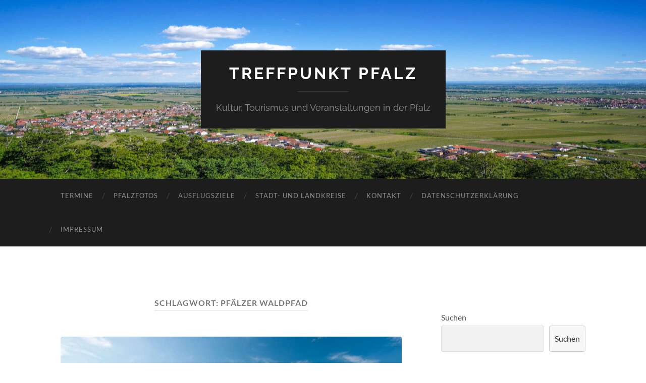

--- FILE ---
content_type: text/html; charset=UTF-8
request_url: https://www.treffpunkt-pfalz.de/tag/pfaelzer-waldpfad/
body_size: 55121
content:
<!DOCTYPE html>

<html lang="de-DE">

	<head>

		<meta http-equiv="content-type" content="text/html" charset="UTF-8" />
		<meta name="viewport" content="width=device-width, initial-scale=1.0" >

		<link rel="profile" href="http://gmpg.org/xfn/11">

		<title>Pfälzer Waldpfad &#8211; Treffpunkt Pfalz</title>
<meta name='robots' content='max-image-preview:large' />
<link rel='dns-prefetch' href='//www.googletagmanager.com' />
<link rel='dns-prefetch' href='//s.w.org' />
<link rel='dns-prefetch' href='//pagead2.googlesyndication.com' />
<link rel="alternate" type="application/rss+xml" title="Treffpunkt Pfalz &raquo; Feed" href="https://www.treffpunkt-pfalz.de/feed/" />
<link rel="alternate" type="application/rss+xml" title="Treffpunkt Pfalz &raquo; Kommentar-Feed" href="https://www.treffpunkt-pfalz.de/comments/feed/" />
<link rel="alternate" type="application/rss+xml" title="Treffpunkt Pfalz &raquo; Pfälzer Waldpfad Schlagwort-Feed" href="https://www.treffpunkt-pfalz.de/tag/pfaelzer-waldpfad/feed/" />
<script type="text/javascript">
window._wpemojiSettings = {"baseUrl":"https:\/\/s.w.org\/images\/core\/emoji\/14.0.0\/72x72\/","ext":".png","svgUrl":"https:\/\/s.w.org\/images\/core\/emoji\/14.0.0\/svg\/","svgExt":".svg","source":{"concatemoji":"https:\/\/www.treffpunkt-pfalz.de\/wp-includes\/js\/wp-emoji-release.min.js?ver=6.0"}};
/*! This file is auto-generated */
!function(e,a,t){var n,r,o,i=a.createElement("canvas"),p=i.getContext&&i.getContext("2d");function s(e,t){var a=String.fromCharCode,e=(p.clearRect(0,0,i.width,i.height),p.fillText(a.apply(this,e),0,0),i.toDataURL());return p.clearRect(0,0,i.width,i.height),p.fillText(a.apply(this,t),0,0),e===i.toDataURL()}function c(e){var t=a.createElement("script");t.src=e,t.defer=t.type="text/javascript",a.getElementsByTagName("head")[0].appendChild(t)}for(o=Array("flag","emoji"),t.supports={everything:!0,everythingExceptFlag:!0},r=0;r<o.length;r++)t.supports[o[r]]=function(e){if(!p||!p.fillText)return!1;switch(p.textBaseline="top",p.font="600 32px Arial",e){case"flag":return s([127987,65039,8205,9895,65039],[127987,65039,8203,9895,65039])?!1:!s([55356,56826,55356,56819],[55356,56826,8203,55356,56819])&&!s([55356,57332,56128,56423,56128,56418,56128,56421,56128,56430,56128,56423,56128,56447],[55356,57332,8203,56128,56423,8203,56128,56418,8203,56128,56421,8203,56128,56430,8203,56128,56423,8203,56128,56447]);case"emoji":return!s([129777,127995,8205,129778,127999],[129777,127995,8203,129778,127999])}return!1}(o[r]),t.supports.everything=t.supports.everything&&t.supports[o[r]],"flag"!==o[r]&&(t.supports.everythingExceptFlag=t.supports.everythingExceptFlag&&t.supports[o[r]]);t.supports.everythingExceptFlag=t.supports.everythingExceptFlag&&!t.supports.flag,t.DOMReady=!1,t.readyCallback=function(){t.DOMReady=!0},t.supports.everything||(n=function(){t.readyCallback()},a.addEventListener?(a.addEventListener("DOMContentLoaded",n,!1),e.addEventListener("load",n,!1)):(e.attachEvent("onload",n),a.attachEvent("onreadystatechange",function(){"complete"===a.readyState&&t.readyCallback()})),(e=t.source||{}).concatemoji?c(e.concatemoji):e.wpemoji&&e.twemoji&&(c(e.twemoji),c(e.wpemoji)))}(window,document,window._wpemojiSettings);
</script>
<style type="text/css">
img.wp-smiley,
img.emoji {
	display: inline !important;
	border: none !important;
	box-shadow: none !important;
	height: 1em !important;
	width: 1em !important;
	margin: 0 0.07em !important;
	vertical-align: -0.1em !important;
	background: none !important;
	padding: 0 !important;
}
</style>
	<link rel='stylesheet' id='wp-block-library-css'  href='https://www.treffpunkt-pfalz.de/wp-includes/css/dist/block-library/style.min.css?ver=6.0' type='text/css' media='all' />
<style id='global-styles-inline-css' type='text/css'>
body{--wp--preset--color--black: #000000;--wp--preset--color--cyan-bluish-gray: #abb8c3;--wp--preset--color--white: #fff;--wp--preset--color--pale-pink: #f78da7;--wp--preset--color--vivid-red: #cf2e2e;--wp--preset--color--luminous-vivid-orange: #ff6900;--wp--preset--color--luminous-vivid-amber: #fcb900;--wp--preset--color--light-green-cyan: #7bdcb5;--wp--preset--color--vivid-green-cyan: #00d084;--wp--preset--color--pale-cyan-blue: #8ed1fc;--wp--preset--color--vivid-cyan-blue: #0693e3;--wp--preset--color--vivid-purple: #9b51e0;--wp--preset--color--accent: #00847b;--wp--preset--color--dark-gray: #444;--wp--preset--color--medium-gray: #666;--wp--preset--color--light-gray: #888;--wp--preset--gradient--vivid-cyan-blue-to-vivid-purple: linear-gradient(135deg,rgba(6,147,227,1) 0%,rgb(155,81,224) 100%);--wp--preset--gradient--light-green-cyan-to-vivid-green-cyan: linear-gradient(135deg,rgb(122,220,180) 0%,rgb(0,208,130) 100%);--wp--preset--gradient--luminous-vivid-amber-to-luminous-vivid-orange: linear-gradient(135deg,rgba(252,185,0,1) 0%,rgba(255,105,0,1) 100%);--wp--preset--gradient--luminous-vivid-orange-to-vivid-red: linear-gradient(135deg,rgba(255,105,0,1) 0%,rgb(207,46,46) 100%);--wp--preset--gradient--very-light-gray-to-cyan-bluish-gray: linear-gradient(135deg,rgb(238,238,238) 0%,rgb(169,184,195) 100%);--wp--preset--gradient--cool-to-warm-spectrum: linear-gradient(135deg,rgb(74,234,220) 0%,rgb(151,120,209) 20%,rgb(207,42,186) 40%,rgb(238,44,130) 60%,rgb(251,105,98) 80%,rgb(254,248,76) 100%);--wp--preset--gradient--blush-light-purple: linear-gradient(135deg,rgb(255,206,236) 0%,rgb(152,150,240) 100%);--wp--preset--gradient--blush-bordeaux: linear-gradient(135deg,rgb(254,205,165) 0%,rgb(254,45,45) 50%,rgb(107,0,62) 100%);--wp--preset--gradient--luminous-dusk: linear-gradient(135deg,rgb(255,203,112) 0%,rgb(199,81,192) 50%,rgb(65,88,208) 100%);--wp--preset--gradient--pale-ocean: linear-gradient(135deg,rgb(255,245,203) 0%,rgb(182,227,212) 50%,rgb(51,167,181) 100%);--wp--preset--gradient--electric-grass: linear-gradient(135deg,rgb(202,248,128) 0%,rgb(113,206,126) 100%);--wp--preset--gradient--midnight: linear-gradient(135deg,rgb(2,3,129) 0%,rgb(40,116,252) 100%);--wp--preset--duotone--dark-grayscale: url('#wp-duotone-dark-grayscale');--wp--preset--duotone--grayscale: url('#wp-duotone-grayscale');--wp--preset--duotone--purple-yellow: url('#wp-duotone-purple-yellow');--wp--preset--duotone--blue-red: url('#wp-duotone-blue-red');--wp--preset--duotone--midnight: url('#wp-duotone-midnight');--wp--preset--duotone--magenta-yellow: url('#wp-duotone-magenta-yellow');--wp--preset--duotone--purple-green: url('#wp-duotone-purple-green');--wp--preset--duotone--blue-orange: url('#wp-duotone-blue-orange');--wp--preset--font-size--small: 16px;--wp--preset--font-size--medium: 20px;--wp--preset--font-size--large: 24px;--wp--preset--font-size--x-large: 42px;--wp--preset--font-size--regular: 19px;--wp--preset--font-size--larger: 32px;}.has-black-color{color: var(--wp--preset--color--black) !important;}.has-cyan-bluish-gray-color{color: var(--wp--preset--color--cyan-bluish-gray) !important;}.has-white-color{color: var(--wp--preset--color--white) !important;}.has-pale-pink-color{color: var(--wp--preset--color--pale-pink) !important;}.has-vivid-red-color{color: var(--wp--preset--color--vivid-red) !important;}.has-luminous-vivid-orange-color{color: var(--wp--preset--color--luminous-vivid-orange) !important;}.has-luminous-vivid-amber-color{color: var(--wp--preset--color--luminous-vivid-amber) !important;}.has-light-green-cyan-color{color: var(--wp--preset--color--light-green-cyan) !important;}.has-vivid-green-cyan-color{color: var(--wp--preset--color--vivid-green-cyan) !important;}.has-pale-cyan-blue-color{color: var(--wp--preset--color--pale-cyan-blue) !important;}.has-vivid-cyan-blue-color{color: var(--wp--preset--color--vivid-cyan-blue) !important;}.has-vivid-purple-color{color: var(--wp--preset--color--vivid-purple) !important;}.has-black-background-color{background-color: var(--wp--preset--color--black) !important;}.has-cyan-bluish-gray-background-color{background-color: var(--wp--preset--color--cyan-bluish-gray) !important;}.has-white-background-color{background-color: var(--wp--preset--color--white) !important;}.has-pale-pink-background-color{background-color: var(--wp--preset--color--pale-pink) !important;}.has-vivid-red-background-color{background-color: var(--wp--preset--color--vivid-red) !important;}.has-luminous-vivid-orange-background-color{background-color: var(--wp--preset--color--luminous-vivid-orange) !important;}.has-luminous-vivid-amber-background-color{background-color: var(--wp--preset--color--luminous-vivid-amber) !important;}.has-light-green-cyan-background-color{background-color: var(--wp--preset--color--light-green-cyan) !important;}.has-vivid-green-cyan-background-color{background-color: var(--wp--preset--color--vivid-green-cyan) !important;}.has-pale-cyan-blue-background-color{background-color: var(--wp--preset--color--pale-cyan-blue) !important;}.has-vivid-cyan-blue-background-color{background-color: var(--wp--preset--color--vivid-cyan-blue) !important;}.has-vivid-purple-background-color{background-color: var(--wp--preset--color--vivid-purple) !important;}.has-black-border-color{border-color: var(--wp--preset--color--black) !important;}.has-cyan-bluish-gray-border-color{border-color: var(--wp--preset--color--cyan-bluish-gray) !important;}.has-white-border-color{border-color: var(--wp--preset--color--white) !important;}.has-pale-pink-border-color{border-color: var(--wp--preset--color--pale-pink) !important;}.has-vivid-red-border-color{border-color: var(--wp--preset--color--vivid-red) !important;}.has-luminous-vivid-orange-border-color{border-color: var(--wp--preset--color--luminous-vivid-orange) !important;}.has-luminous-vivid-amber-border-color{border-color: var(--wp--preset--color--luminous-vivid-amber) !important;}.has-light-green-cyan-border-color{border-color: var(--wp--preset--color--light-green-cyan) !important;}.has-vivid-green-cyan-border-color{border-color: var(--wp--preset--color--vivid-green-cyan) !important;}.has-pale-cyan-blue-border-color{border-color: var(--wp--preset--color--pale-cyan-blue) !important;}.has-vivid-cyan-blue-border-color{border-color: var(--wp--preset--color--vivid-cyan-blue) !important;}.has-vivid-purple-border-color{border-color: var(--wp--preset--color--vivid-purple) !important;}.has-vivid-cyan-blue-to-vivid-purple-gradient-background{background: var(--wp--preset--gradient--vivid-cyan-blue-to-vivid-purple) !important;}.has-light-green-cyan-to-vivid-green-cyan-gradient-background{background: var(--wp--preset--gradient--light-green-cyan-to-vivid-green-cyan) !important;}.has-luminous-vivid-amber-to-luminous-vivid-orange-gradient-background{background: var(--wp--preset--gradient--luminous-vivid-amber-to-luminous-vivid-orange) !important;}.has-luminous-vivid-orange-to-vivid-red-gradient-background{background: var(--wp--preset--gradient--luminous-vivid-orange-to-vivid-red) !important;}.has-very-light-gray-to-cyan-bluish-gray-gradient-background{background: var(--wp--preset--gradient--very-light-gray-to-cyan-bluish-gray) !important;}.has-cool-to-warm-spectrum-gradient-background{background: var(--wp--preset--gradient--cool-to-warm-spectrum) !important;}.has-blush-light-purple-gradient-background{background: var(--wp--preset--gradient--blush-light-purple) !important;}.has-blush-bordeaux-gradient-background{background: var(--wp--preset--gradient--blush-bordeaux) !important;}.has-luminous-dusk-gradient-background{background: var(--wp--preset--gradient--luminous-dusk) !important;}.has-pale-ocean-gradient-background{background: var(--wp--preset--gradient--pale-ocean) !important;}.has-electric-grass-gradient-background{background: var(--wp--preset--gradient--electric-grass) !important;}.has-midnight-gradient-background{background: var(--wp--preset--gradient--midnight) !important;}.has-small-font-size{font-size: var(--wp--preset--font-size--small) !important;}.has-medium-font-size{font-size: var(--wp--preset--font-size--medium) !important;}.has-large-font-size{font-size: var(--wp--preset--font-size--large) !important;}.has-x-large-font-size{font-size: var(--wp--preset--font-size--x-large) !important;}
</style>
<link rel='stylesheet' id='hemingway_googleFonts-css'  href='https://www.treffpunkt-pfalz.de/wp-content/themes/hemingway/assets/css/fonts.css' type='text/css' media='all' />
<link rel='stylesheet' id='hemingway_style-css'  href='https://www.treffpunkt-pfalz.de/wp-content/themes/hemingway/style.css?ver=2.3.2' type='text/css' media='all' />
<script type='text/javascript' src='https://www.treffpunkt-pfalz.de/wp-content/plugins/strato-assistant/js/cookies.js?ver=1656341590' id='strato-assistant-wp-cookies-js'></script>
<script type='text/javascript' src='https://www.treffpunkt-pfalz.de/wp-includes/js/jquery/jquery.min.js?ver=3.6.0' id='jquery-core-js'></script>
<script type='text/javascript' src='https://www.treffpunkt-pfalz.de/wp-includes/js/jquery/jquery-migrate.min.js?ver=3.3.2' id='jquery-migrate-js'></script>

<!-- Google Tag (gtac.js) durch Site-Kit hinzugefügt -->
<!-- Von Site Kit hinzugefügtes Google-Analytics-Snippet -->
<script type='text/javascript' src='https://www.googletagmanager.com/gtag/js?id=GT-T5P8FL3' id='google_gtagjs-js' async></script>
<script type='text/javascript' id='google_gtagjs-js-after'>
window.dataLayer = window.dataLayer || [];function gtag(){dataLayer.push(arguments);}
gtag("set","linker",{"domains":["www.treffpunkt-pfalz.de"]});
gtag("js", new Date());
gtag("set", "developer_id.dZTNiMT", true);
gtag("config", "GT-T5P8FL3");
</script>
<link rel="https://api.w.org/" href="https://www.treffpunkt-pfalz.de/wp-json/" /><link rel="alternate" type="application/json" href="https://www.treffpunkt-pfalz.de/wp-json/wp/v2/tags/3041" /><link rel="EditURI" type="application/rsd+xml" title="RSD" href="https://www.treffpunkt-pfalz.de/xmlrpc.php?rsd" />
<link rel="wlwmanifest" type="application/wlwmanifest+xml" href="https://www.treffpunkt-pfalz.de/wp-includes/wlwmanifest.xml" /> 
<meta name="generator" content="WordPress 6.0" />
<meta name="generator" content="Site Kit by Google 1.167.0" /><style type="text/css"><!-- Customizer CSS -->::selection { background-color: #00847b; }.featured-media .sticky-post { background-color: #00847b; }fieldset legend { background-color: #00847b; }:root .has-accent-background-color { background-color: #00847b; }button:hover { background-color: #00847b; }.button:hover { background-color: #00847b; }.faux-button:hover { background-color: #00847b; }a.more-link:hover { background-color: #00847b; }.wp-block-button__link:hover { background-color: #00847b; }.is-style-outline .wp-block-button__link.has-accent-color:hover { background-color: #00847b; }.wp-block-file__button:hover { background-color: #00847b; }input[type="button"]:hover { background-color: #00847b; }input[type="reset"]:hover { background-color: #00847b; }input[type="submit"]:hover { background-color: #00847b; }.post-tags a:hover { background-color: #00847b; }.content #respond input[type="submit"]:hover { background-color: #00847b; }.search-form .search-submit { background-color: #00847b; }.sidebar .tagcloud a:hover { background-color: #00847b; }.footer .tagcloud a:hover { background-color: #00847b; }.is-style-outline .wp-block-button__link.has-accent-color:hover { border-color: #00847b; }.post-tags a:hover:after { border-right-color: #00847b; }a { color: #00847b; }.blog-title a:hover { color: #00847b; }.blog-menu a:hover { color: #00847b; }.post-title a:hover { color: #00847b; }.post-meta a:hover { color: #00847b; }.blog .format-quote blockquote cite a:hover { color: #00847b; }:root .has-accent-color { color: #00847b; }.post-categories a { color: #00847b; }.post-categories a:hover { color: #00847b; }.post-nav a:hover { color: #00847b; }.archive-nav a:hover { color: #00847b; }.comment-meta-content cite a:hover { color: #00847b; }.comment-meta-content p a:hover { color: #00847b; }.comment-actions a:hover { color: #00847b; }#cancel-comment-reply-link { color: #00847b; }#cancel-comment-reply-link:hover { color: #00847b; }.widget-title a { color: #00847b; }.widget-title a:hover { color: #00847b; }.widget_text a { color: #00847b; }.widget_text a:hover { color: #00847b; }.widget_rss a { color: #00847b; }.widget_rss a:hover { color: #00847b; }.widget_archive a { color: #00847b; }.widget_archive a:hover { color: #00847b; }.widget_meta a { color: #00847b; }.widget_meta a:hover { color: #00847b; }.widget_recent_comments a { color: #00847b; }.widget_recent_comments a:hover { color: #00847b; }.widget_pages a { color: #00847b; }.widget_pages a:hover { color: #00847b; }.widget_links a { color: #00847b; }.widget_links a:hover { color: #00847b; }.widget_recent_entries a { color: #00847b; }.widget_recent_entries a:hover { color: #00847b; }.widget_categories a { color: #00847b; }.widget_categories a:hover { color: #00847b; }#wp-calendar a { color: #00847b; }#wp-calendar a:hover { color: #00847b; }#wp-calendar tfoot a:hover { color: #00847b; }.wp-calendar-nav a:hover { color: #00847b; }.widgetmore a { color: #00847b; }.widgetmore a:hover { color: #00847b; }</style><!-- /Customizer CSS -->
<!-- Durch Site Kit hinzugefügte Google AdSense Metatags -->
<meta name="google-adsense-platform-account" content="ca-host-pub-2644536267352236">
<meta name="google-adsense-platform-domain" content="sitekit.withgoogle.com">
<!-- Beende durch Site Kit hinzugefügte Google AdSense Metatags -->
<meta name="generator" content="Elementor 3.23.4; features: e_optimized_css_loading, additional_custom_breakpoints, e_lazyload; settings: css_print_method-external, google_font-enabled, font_display-auto">
			<style>
				.e-con.e-parent:nth-of-type(n+4):not(.e-lazyloaded):not(.e-no-lazyload),
				.e-con.e-parent:nth-of-type(n+4):not(.e-lazyloaded):not(.e-no-lazyload) * {
					background-image: none !important;
				}
				@media screen and (max-height: 1024px) {
					.e-con.e-parent:nth-of-type(n+3):not(.e-lazyloaded):not(.e-no-lazyload),
					.e-con.e-parent:nth-of-type(n+3):not(.e-lazyloaded):not(.e-no-lazyload) * {
						background-image: none !important;
					}
				}
				@media screen and (max-height: 640px) {
					.e-con.e-parent:nth-of-type(n+2):not(.e-lazyloaded):not(.e-no-lazyload),
					.e-con.e-parent:nth-of-type(n+2):not(.e-lazyloaded):not(.e-no-lazyload) * {
						background-image: none !important;
					}
				}
			</style>
			<style type="text/css" id="custom-background-css">
body.custom-background { background-color: #ffffff; }
</style>
	
<!-- Von Site Kit hinzugefügtes Google-AdSense-Snippet -->
<script async="async" src="https://pagead2.googlesyndication.com/pagead/js/adsbygoogle.js?client=ca-pub-8659281852520051&amp;host=ca-host-pub-2644536267352236" crossorigin="anonymous" type="text/javascript"></script>

<!-- Ende des von Site Kit hinzugefügten Google-AdSense-Snippets -->

	</head>
	
	<body class="archive tag tag-pfaelzer-waldpfad tag-3041 custom-background show-sidebar-on-mobile elementor-default elementor-kit-4">

		<svg xmlns="http://www.w3.org/2000/svg" viewBox="0 0 0 0" width="0" height="0" focusable="false" role="none" style="visibility: hidden; position: absolute; left: -9999px; overflow: hidden;" ><defs><filter id="wp-duotone-dark-grayscale"><feColorMatrix color-interpolation-filters="sRGB" type="matrix" values=" .299 .587 .114 0 0 .299 .587 .114 0 0 .299 .587 .114 0 0 .299 .587 .114 0 0 " /><feComponentTransfer color-interpolation-filters="sRGB" ><feFuncR type="table" tableValues="0 0.49803921568627" /><feFuncG type="table" tableValues="0 0.49803921568627" /><feFuncB type="table" tableValues="0 0.49803921568627" /><feFuncA type="table" tableValues="1 1" /></feComponentTransfer><feComposite in2="SourceGraphic" operator="in" /></filter></defs></svg><svg xmlns="http://www.w3.org/2000/svg" viewBox="0 0 0 0" width="0" height="0" focusable="false" role="none" style="visibility: hidden; position: absolute; left: -9999px; overflow: hidden;" ><defs><filter id="wp-duotone-grayscale"><feColorMatrix color-interpolation-filters="sRGB" type="matrix" values=" .299 .587 .114 0 0 .299 .587 .114 0 0 .299 .587 .114 0 0 .299 .587 .114 0 0 " /><feComponentTransfer color-interpolation-filters="sRGB" ><feFuncR type="table" tableValues="0 1" /><feFuncG type="table" tableValues="0 1" /><feFuncB type="table" tableValues="0 1" /><feFuncA type="table" tableValues="1 1" /></feComponentTransfer><feComposite in2="SourceGraphic" operator="in" /></filter></defs></svg><svg xmlns="http://www.w3.org/2000/svg" viewBox="0 0 0 0" width="0" height="0" focusable="false" role="none" style="visibility: hidden; position: absolute; left: -9999px; overflow: hidden;" ><defs><filter id="wp-duotone-purple-yellow"><feColorMatrix color-interpolation-filters="sRGB" type="matrix" values=" .299 .587 .114 0 0 .299 .587 .114 0 0 .299 .587 .114 0 0 .299 .587 .114 0 0 " /><feComponentTransfer color-interpolation-filters="sRGB" ><feFuncR type="table" tableValues="0.54901960784314 0.98823529411765" /><feFuncG type="table" tableValues="0 1" /><feFuncB type="table" tableValues="0.71764705882353 0.25490196078431" /><feFuncA type="table" tableValues="1 1" /></feComponentTransfer><feComposite in2="SourceGraphic" operator="in" /></filter></defs></svg><svg xmlns="http://www.w3.org/2000/svg" viewBox="0 0 0 0" width="0" height="0" focusable="false" role="none" style="visibility: hidden; position: absolute; left: -9999px; overflow: hidden;" ><defs><filter id="wp-duotone-blue-red"><feColorMatrix color-interpolation-filters="sRGB" type="matrix" values=" .299 .587 .114 0 0 .299 .587 .114 0 0 .299 .587 .114 0 0 .299 .587 .114 0 0 " /><feComponentTransfer color-interpolation-filters="sRGB" ><feFuncR type="table" tableValues="0 1" /><feFuncG type="table" tableValues="0 0.27843137254902" /><feFuncB type="table" tableValues="0.5921568627451 0.27843137254902" /><feFuncA type="table" tableValues="1 1" /></feComponentTransfer><feComposite in2="SourceGraphic" operator="in" /></filter></defs></svg><svg xmlns="http://www.w3.org/2000/svg" viewBox="0 0 0 0" width="0" height="0" focusable="false" role="none" style="visibility: hidden; position: absolute; left: -9999px; overflow: hidden;" ><defs><filter id="wp-duotone-midnight"><feColorMatrix color-interpolation-filters="sRGB" type="matrix" values=" .299 .587 .114 0 0 .299 .587 .114 0 0 .299 .587 .114 0 0 .299 .587 .114 0 0 " /><feComponentTransfer color-interpolation-filters="sRGB" ><feFuncR type="table" tableValues="0 0" /><feFuncG type="table" tableValues="0 0.64705882352941" /><feFuncB type="table" tableValues="0 1" /><feFuncA type="table" tableValues="1 1" /></feComponentTransfer><feComposite in2="SourceGraphic" operator="in" /></filter></defs></svg><svg xmlns="http://www.w3.org/2000/svg" viewBox="0 0 0 0" width="0" height="0" focusable="false" role="none" style="visibility: hidden; position: absolute; left: -9999px; overflow: hidden;" ><defs><filter id="wp-duotone-magenta-yellow"><feColorMatrix color-interpolation-filters="sRGB" type="matrix" values=" .299 .587 .114 0 0 .299 .587 .114 0 0 .299 .587 .114 0 0 .299 .587 .114 0 0 " /><feComponentTransfer color-interpolation-filters="sRGB" ><feFuncR type="table" tableValues="0.78039215686275 1" /><feFuncG type="table" tableValues="0 0.94901960784314" /><feFuncB type="table" tableValues="0.35294117647059 0.47058823529412" /><feFuncA type="table" tableValues="1 1" /></feComponentTransfer><feComposite in2="SourceGraphic" operator="in" /></filter></defs></svg><svg xmlns="http://www.w3.org/2000/svg" viewBox="0 0 0 0" width="0" height="0" focusable="false" role="none" style="visibility: hidden; position: absolute; left: -9999px; overflow: hidden;" ><defs><filter id="wp-duotone-purple-green"><feColorMatrix color-interpolation-filters="sRGB" type="matrix" values=" .299 .587 .114 0 0 .299 .587 .114 0 0 .299 .587 .114 0 0 .299 .587 .114 0 0 " /><feComponentTransfer color-interpolation-filters="sRGB" ><feFuncR type="table" tableValues="0.65098039215686 0.40392156862745" /><feFuncG type="table" tableValues="0 1" /><feFuncB type="table" tableValues="0.44705882352941 0.4" /><feFuncA type="table" tableValues="1 1" /></feComponentTransfer><feComposite in2="SourceGraphic" operator="in" /></filter></defs></svg><svg xmlns="http://www.w3.org/2000/svg" viewBox="0 0 0 0" width="0" height="0" focusable="false" role="none" style="visibility: hidden; position: absolute; left: -9999px; overflow: hidden;" ><defs><filter id="wp-duotone-blue-orange"><feColorMatrix color-interpolation-filters="sRGB" type="matrix" values=" .299 .587 .114 0 0 .299 .587 .114 0 0 .299 .587 .114 0 0 .299 .587 .114 0 0 " /><feComponentTransfer color-interpolation-filters="sRGB" ><feFuncR type="table" tableValues="0.098039215686275 1" /><feFuncG type="table" tableValues="0 0.66274509803922" /><feFuncB type="table" tableValues="0.84705882352941 0.41960784313725" /><feFuncA type="table" tableValues="1 1" /></feComponentTransfer><feComposite in2="SourceGraphic" operator="in" /></filter></defs></svg>
		<a class="skip-link button" href="#site-content">Zum Inhalt springen</a>
	
		<div class="big-wrapper">
	
			<div class="header-cover section bg-dark-light no-padding">

						
				<div class="header section" style="background-image: url( https://www.treffpunkt-pfalz.de/wp-content/uploads/2022/06/cropped-192301674_10219951346918014_3717587416821835540_n.jpg );">
							
					<div class="header-inner section-inner">
					
											
							<div class="blog-info">
							
																	<div class="blog-title">
										<a href="https://www.treffpunkt-pfalz.de" rel="home">Treffpunkt Pfalz</a>
									</div>
																
																	<p class="blog-description">Kultur, Tourismus und Veranstaltungen in der Pfalz</p>
															
							</div><!-- .blog-info -->
							
															
					</div><!-- .header-inner -->
								
				</div><!-- .header -->
			
			</div><!-- .bg-dark -->
			
			<div class="navigation section no-padding bg-dark">
			
				<div class="navigation-inner section-inner group">
				
					<div class="toggle-container section-inner hidden">
			
						<button type="button" class="nav-toggle toggle">
							<div class="bar"></div>
							<div class="bar"></div>
							<div class="bar"></div>
							<span class="screen-reader-text">Mobile-Menü ein-/ausblenden</span>
						</button>
						
						<button type="button" class="search-toggle toggle">
							<div class="metal"></div>
							<div class="glass"></div>
							<div class="handle"></div>
							<span class="screen-reader-text">Suchfeld ein-/ausblenden</span>
						</button>
											
					</div><!-- .toggle-container -->
					
					<div class="blog-search hidden">
						<form role="search" method="get" class="search-form" action="https://www.treffpunkt-pfalz.de/">
				<label>
					<span class="screen-reader-text">Suche nach:</span>
					<input type="search" class="search-field" placeholder="Suche &hellip;" value="" name="s" />
				</label>
				<input type="submit" class="search-submit" value="Suche" />
			</form>					</div><!-- .blog-search -->
				
					<ul class="blog-menu">
						<li class="page_item page-item-64687"><a href="https://www.treffpunkt-pfalz.de/termine/">Termine</a></li>
<li class="page_item page-item-610"><a href="https://www.treffpunkt-pfalz.de/pfalzfotos/">Pfalzfotos</a></li>
<li class="page_item page-item-1056"><a href="https://www.treffpunkt-pfalz.de/ausflugsziele/">Ausflugsziele</a></li>
<li class="page_item page-item-1632"><a href="https://www.treffpunkt-pfalz.de/stadt-und-landkreise/">Stadt- und Landkreise</a></li>
<li class="page_item page-item-2729"><a href="https://www.treffpunkt-pfalz.de/kontakt/">Kontakt</a></li>
<li class="page_item page-item-12228"><a href="https://www.treffpunkt-pfalz.de/datenschutzerklaerung/">Datenschutzerklärung</a></li>
<li class="page_item page-item-2"><a href="https://www.treffpunkt-pfalz.de/impressum/">Impressum</a></li>
					 </ul><!-- .blog-menu -->
					 
					 <ul class="mobile-menu">
					
						<li class="page_item page-item-64687"><a href="https://www.treffpunkt-pfalz.de/termine/">Termine</a></li>
<li class="page_item page-item-610"><a href="https://www.treffpunkt-pfalz.de/pfalzfotos/">Pfalzfotos</a></li>
<li class="page_item page-item-1056"><a href="https://www.treffpunkt-pfalz.de/ausflugsziele/">Ausflugsziele</a></li>
<li class="page_item page-item-1632"><a href="https://www.treffpunkt-pfalz.de/stadt-und-landkreise/">Stadt- und Landkreise</a></li>
<li class="page_item page-item-2729"><a href="https://www.treffpunkt-pfalz.de/kontakt/">Kontakt</a></li>
<li class="page_item page-item-12228"><a href="https://www.treffpunkt-pfalz.de/datenschutzerklaerung/">Datenschutzerklärung</a></li>
<li class="page_item page-item-2"><a href="https://www.treffpunkt-pfalz.de/impressum/">Impressum</a></li>
						
					 </ul><!-- .mobile-menu -->
				 
				</div><!-- .navigation-inner -->
				
			</div><!-- .navigation -->
<main class="wrapper section-inner group" id="site-content">

	<div class="content left">
		
		<div class="posts">

			
				<header class="archive-header">

											<h1 class="archive-title">Schlagwort: <span>Pfälzer Waldpfad</span></h1>
					
										
				</header><!-- .archive-header -->

				<article id="post-27812" class="post-27812 post type-post status-publish format-standard has-post-thumbnail hentry category-pfalz tag-pfalz-touristik tag-pfaelzer-hoehenweg tag-pfaelzer-praedikatswanderwege tag-pfaelzer-waldpfad tag-pfaelzer-weinsteig tag-wandern post-preview">

	<div class="post-header">

		
								
			<figure class="featured-media">

							
					<a href="https://www.treffpunkt-pfalz.de/pfalz/erfolgreiche-rezertifizierung-der-drei-pfaelzer-praedikatswanderwege/" rel="bookmark">
						<img fetchpriority="high" width="676" height="450" src="https://www.treffpunkt-pfalz.de/wp-content/uploads/2024/01/Blick-ueber-die-Weinlandschaft-auf-Leinsweiler-676x450.jpg" class="attachment-post-image size-post-image wp-post-image" alt="Pfälzer Weinsteig: Blick über die Weinlandschaft auf Leinsweiler (Foto: Dominik Ketz / Rheinland-Pfalz Tourismus GmbH)" srcset="https://www.treffpunkt-pfalz.de/wp-content/uploads/2024/01/Blick-ueber-die-Weinlandschaft-auf-Leinsweiler-676x450.jpg 676w, https://www.treffpunkt-pfalz.de/wp-content/uploads/2024/01/Blick-ueber-die-Weinlandschaft-auf-Leinsweiler-300x200.jpg 300w, https://www.treffpunkt-pfalz.de/wp-content/uploads/2024/01/Blick-ueber-die-Weinlandschaft-auf-Leinsweiler-768x511.jpg 768w, https://www.treffpunkt-pfalz.de/wp-content/uploads/2024/01/Blick-ueber-die-Weinlandschaft-auf-Leinsweiler.jpg 800w" sizes="(max-width: 676px) 100vw, 676px" />					</a>

														
						<div class="media-caption-container">
							<figcaption class="media-caption">Pfälzer Weinsteig: Blick über die Weinlandschaft auf Leinsweiler (Foto: Dominik Ketz / Rheinland-Pfalz Tourismus GmbH)</figcaption>
						</div>
						
					
										
			</figure><!-- .featured-media -->
				
						
				<h2 class="post-title entry-title">
											<a href="https://www.treffpunkt-pfalz.de/pfalz/erfolgreiche-rezertifizierung-der-drei-pfaelzer-praedikatswanderwege/" rel="bookmark">Erfolgreiche Rezertifizierung der drei Pfälzer Prädikatswanderwege</a>
									</h2>

							
			<div class="post-meta">
			
				<span class="post-date"><a href="https://www.treffpunkt-pfalz.de/pfalz/erfolgreiche-rezertifizierung-der-drei-pfaelzer-praedikatswanderwege/">Januar 10, 2024</a></span>
				
				<span class="date-sep"> / </span>
					
				<span class="post-author"><a href="https://www.treffpunkt-pfalz.de/author/pressemitteilung/" title="Beiträge von Pressemitteilung" rel="author">Pressemitteilung</a></span>

								
														
			</div><!-- .post-meta -->

					
	</div><!-- .post-header -->
																					
	<div class="post-content entry-content">
	
		
<p>Neustadt an der Weinstraße &#8211; Auch nach 13 Jahren sind die drei Fernwanderwege „Pfälzer Höhenweg“, Pfälzer Waldpfad“ und „Pfälzer Weinsteig“ fest im Portfolio der Pfälzer Leuchtturmprodukte verankert. Jahr für Jahr locken sie viele tausend Übernachtungsgäste in die Pfalz – das Interesse an den Wanderwegen ist ungebrochen hoch. Im vergangenen Jahr wurden Sie zum fünften Mal in Folge durch den Deutschen Wanderverband erfolgreich zertifiziert.</p>



 <a href="https://www.treffpunkt-pfalz.de/pfalz/erfolgreiche-rezertifizierung-der-drei-pfaelzer-praedikatswanderwege/#more-27812" class="more-link">Weiterlesen</a>							
	</div><!-- .post-content -->
				
	
</article><!-- .post --><article id="post-9162" class="post-9162 post type-post status-publish format-standard has-post-thumbnail hentry category-suedwestpfalz tag-pfaelzer-waldpfad tag-ps tag-suedwestpfalz tag-tourismus tag-wandern post-preview">

	<div class="post-header">

		
								
			<figure class="featured-media">

							
					<a href="https://www.treffpunkt-pfalz.de/suedwestpfalz/pfaelzer-waldpfad-als-deutschlands-schoenster-fernwanderweg-ausgezeichnet/" rel="bookmark">
						<img width="676" height="451" src="https://www.treffpunkt-pfalz.de/wp-content/uploads/2023/02/Pfalz-Touristik-2015-339-Busenberger-Holzschuhpfad-Drachenf-Pfalz.Touritik-e.V.-Dominik-Ketz-676x451.jpg" class="attachment-post-image size-post-image wp-post-image" alt="Drachenfels (Quelle: Pfalz.Touristik e.V./Foto: Dominik Ketz)" loading="lazy" srcset="https://www.treffpunkt-pfalz.de/wp-content/uploads/2023/02/Pfalz-Touristik-2015-339-Busenberger-Holzschuhpfad-Drachenf-Pfalz.Touritik-e.V.-Dominik-Ketz-676x451.jpg 676w, https://www.treffpunkt-pfalz.de/wp-content/uploads/2023/02/Pfalz-Touristik-2015-339-Busenberger-Holzschuhpfad-Drachenf-Pfalz.Touritik-e.V.-Dominik-Ketz-300x200.jpg 300w, https://www.treffpunkt-pfalz.de/wp-content/uploads/2023/02/Pfalz-Touristik-2015-339-Busenberger-Holzschuhpfad-Drachenf-Pfalz.Touritik-e.V.-Dominik-Ketz-768x513.jpg 768w, https://www.treffpunkt-pfalz.de/wp-content/uploads/2023/02/Pfalz-Touristik-2015-339-Busenberger-Holzschuhpfad-Drachenf-Pfalz.Touritik-e.V.-Dominik-Ketz.jpg 800w" sizes="(max-width: 676px) 100vw, 676px" />					</a>

														
						<div class="media-caption-container">
							<figcaption class="media-caption">Drachenfels (Quelle: Pfalz.Touristik e.V./Foto: Dominik Ketz)</figcaption>
						</div>
						
					
										
			</figure><!-- .featured-media -->
				
						
				<h2 class="post-title entry-title">
											<a href="https://www.treffpunkt-pfalz.de/suedwestpfalz/pfaelzer-waldpfad-als-deutschlands-schoenster-fernwanderweg-ausgezeichnet/" rel="bookmark">Pfälzer Waldpfad als Deutschlands schönster Fernwanderweg ausgezeichnet</a>
									</h2>

							
			<div class="post-meta">
			
				<span class="post-date"><a href="https://www.treffpunkt-pfalz.de/suedwestpfalz/pfaelzer-waldpfad-als-deutschlands-schoenster-fernwanderweg-ausgezeichnet/">Februar 1, 2023</a></span>
				
				<span class="date-sep"> / </span>
					
				<span class="post-author"><a href="https://www.treffpunkt-pfalz.de/author/pressemitteilung/" title="Beiträge von Pressemitteilung" rel="author">Pressemitteilung</a></span>

								
														
			</div><!-- .post-meta -->

					
	</div><!-- .post-header -->
																					
	<div class="post-content entry-content">
	
		
<p>Pirmasens &#8211; Bis Anfang Januar 2023 konnten Leserinnen und Leser des&nbsp;<em>trekking-Magazins</em>&nbsp;unter 79 nominierten Reiserouten und -regionen abstimmen. Als Ergebnis der Abstimmung wurde der&nbsp;<em>Pfälzer Waldpfad</em>&nbsp;zu Deutschlands schönstem Fernwanderweg gekürt. </p>



 <a href="https://www.treffpunkt-pfalz.de/suedwestpfalz/pfaelzer-waldpfad-als-deutschlands-schoenster-fernwanderweg-ausgezeichnet/#more-9162" class="more-link">Weiterlesen</a>							
	</div><!-- .post-content -->
				
	
</article><!-- .post --><article id="post-9166" class="post-9166 post type-post status-publish format-standard has-post-thumbnail hentry category-pfalz tag-pfaelzer-huettentour tag-pfaelzer-waldpfad tag-tourismus tag-uffbasse tag-uffbasse-fuer-ruecksicht-und-naturschutz tag-wandern post-preview">

	<div class="post-header">

		
								
			<figure class="featured-media">

							
					<a href="https://www.treffpunkt-pfalz.de/pfalz/deutschlands-schoenste-wanderwege-liegen-in-der-pfalz/" rel="bookmark">
						<img width="676" height="448" src="https://www.treffpunkt-pfalz.de/wp-content/uploads/2023/01/PW-676x448.jpg" class="attachment-post-image size-post-image wp-post-image" alt="Wanderer auf dem Pfälzer Waldpfad (Foto: Dominik Ketz)" loading="lazy" srcset="https://www.treffpunkt-pfalz.de/wp-content/uploads/2023/01/PW-676x448.jpg 676w, https://www.treffpunkt-pfalz.de/wp-content/uploads/2023/01/PW-300x199.jpg 300w, https://www.treffpunkt-pfalz.de/wp-content/uploads/2023/01/PW-768x509.jpg 768w, https://www.treffpunkt-pfalz.de/wp-content/uploads/2023/01/PW.jpg 800w" sizes="(max-width: 676px) 100vw, 676px" />					</a>

														
						<div class="media-caption-container">
							<figcaption class="media-caption">Wanderer auf dem Pfälzer Waldpfad (Foto: Dominik Ketz)</figcaption>
						</div>
						
					
										
			</figure><!-- .featured-media -->
				
						
				<h2 class="post-title entry-title">
											<a href="https://www.treffpunkt-pfalz.de/pfalz/deutschlands-schoenste-wanderwege-liegen-in-der-pfalz/" rel="bookmark">Deutschlands schönste Wanderwege liegen in der Pfalz</a>
									</h2>

							
			<div class="post-meta">
			
				<span class="post-date"><a href="https://www.treffpunkt-pfalz.de/pfalz/deutschlands-schoenste-wanderwege-liegen-in-der-pfalz/">Januar 27, 2023</a></span>
				
				<span class="date-sep"> / </span>
					
				<span class="post-author"><a href="https://www.treffpunkt-pfalz.de/author/pressemitteilung/" title="Beiträge von Pressemitteilung" rel="author">Pressemitteilung</a></span>

								
														
			</div><!-- .post-meta -->

					
	</div><!-- .post-header -->
																					
	<div class="post-content entry-content">
	
		
<p>Neustadt an der Weinstraße &#8211; Als Deutschlands schönster Fernwanderweg darf sich der Pfälzer Waldpfad nennen: Von Kaiserslautern, dem Tor des Pfälzerwaldes, über Johanneskreuz und das Dahner Felsenland mit Ziel am Deutschen Weintor bietet die Tour spektakuläre Felsen, Burgruinen und Bachläufe, eingeschnittene Täler und vor allem Waldidylle pur auf 143 Kilometern. </p>



 <a href="https://www.treffpunkt-pfalz.de/pfalz/deutschlands-schoenste-wanderwege-liegen-in-der-pfalz/#more-9166" class="more-link">Weiterlesen</a>							
	</div><!-- .post-content -->
				
	
</article><!-- .post -->
		</div><!-- .posts -->
		
					
	</div><!-- .content.left -->
		
	
	<div class="sidebar right" role="complementary">
		<div id="block-2" class="widget widget_block widget_search"><div class="widget-content"><form role="search" method="get" action="https://www.treffpunkt-pfalz.de/" class="wp-block-search__button-outside wp-block-search__text-button wp-block-search"><label for="wp-block-search__input-1" class="wp-block-search__label">Suchen</label><div class="wp-block-search__inside-wrapper " ><input type="search" id="wp-block-search__input-1" class="wp-block-search__input " name="s" value="" placeholder=""  required /><button type="submit" class="wp-block-search__button  "  >Suchen</button></div></form></div></div><div id="block-3" class="widget widget_block"><div class="widget-content">
<div class="wp-container-1 wp-block-group"><div class="wp-block-group__inner-container">
<h2>Aktuelle Beiträge</h2>


<ul class="wp-block-latest-posts__list wp-block-latest-posts"><li><a class="wp-block-latest-posts__post-title" href="https://www.treffpunkt-pfalz.de/westpfalz/kerzenscheinkonzert-mit-dem-solina-cello-ensemble-musik-und-geschichten-im-licht-der-stille-im-dezember-2025-in-kaiserslautern/">Kerzenscheinkonzert mit dem Solina Cello-Ensemble – Musik und Geschichten im Licht der Stille im Dezember 2025 in Kaiserslautern</a></li>
<li><a class="wp-block-latest-posts__post-title" href="https://www.treffpunkt-pfalz.de/westpfalz/lautrer-advent-2025-weihnachtszauber-mitten-in-der-stadt/">Lautrer Advent 2025 – Weihnachtszauber mitten in der Stadt</a></li>
<li><a class="wp-block-latest-posts__post-title" href="https://www.treffpunkt-pfalz.de/vorderpfalz/besatzung-der-korvette-ludwigshafen-am-rhein-mit-gefechtsmedaille-geehrt/">Besatzung der Korvette Ludwigshafen am Rhein mit Gefechtsmedaille geehrt</a></li>
<li><a class="wp-block-latest-posts__post-title" href="https://www.treffpunkt-pfalz.de/vorderpfalz/polizei-und-unternehmen-gehen-gemeinsam-gegen-cyberkriminalitaet-vor%ef%bf%bc/">Polizei und Unternehmen gehen gemeinsam gegen Cyberkriminalität vor￼</a></li>
<li><a class="wp-block-latest-posts__post-title" href="https://www.treffpunkt-pfalz.de/suedpfalz/nikolausbesuch-im-dezember-2025-auf-dem-thomas-nast-nikolausmarkt-in-landau/">Nikolausbesuch im Dezember 2025 auf dem Thomas-Nast-Nikolausmarkt in Landau</a></li>
</ul></div></div>
</div></div><div id="block-4" class="widget widget_block"><div class="widget-content">
<div class="wp-container-2 wp-block-group"><div class="wp-block-group__inner-container">
<figure class="wp-block-image size-full"><a href="https://www.treffpunkt-pfalz.de/termine/"><img width="800" height="533" src="https://www.treffpunkt-pfalz.de/wp-content/uploads/2022/07/B968F5DF-D4ED-412C-945B-E72ABB2523B8.jpeg" alt="Symbolbild Termine (Foto: Pixabay/Andreas Lischka)" class="wp-image-1148" srcset="https://www.treffpunkt-pfalz.de/wp-content/uploads/2022/07/B968F5DF-D4ED-412C-945B-E72ABB2523B8.jpeg 800w, https://www.treffpunkt-pfalz.de/wp-content/uploads/2022/07/B968F5DF-D4ED-412C-945B-E72ABB2523B8-300x200.jpeg 300w, https://www.treffpunkt-pfalz.de/wp-content/uploads/2022/07/B968F5DF-D4ED-412C-945B-E72ABB2523B8-768x512.jpeg 768w, https://www.treffpunkt-pfalz.de/wp-content/uploads/2022/07/B968F5DF-D4ED-412C-945B-E72ABB2523B8-676x450.jpeg 676w" sizes="(max-width: 800px) 100vw, 800px" /></a><figcaption><em>Termine / Veranstaltungen</em></figcaption></figure>
</div></div>
</div></div><div id="block-16" class="widget widget_block widget_media_image"><div class="widget-content">
<figure class="wp-block-image size-full"><a href="https://webtv.feratel.com/webtv/?design=v5&amp;cam=3307&amp;pg=5EB12424-7C2D-428A-BEFF-0C9140CD772F" target="_blank" rel=" noreferrer noopener"><img width="600" height="338" src="https://www.treffpunkt-pfalz.de/wp-content/uploads/2024/03/3307.jpeg" alt="" class="wp-image-31081" srcset="https://www.treffpunkt-pfalz.de/wp-content/uploads/2024/03/3307.jpeg 600w, https://www.treffpunkt-pfalz.de/wp-content/uploads/2024/03/3307-300x169.jpeg 300w" sizes="(max-width: 600px) 100vw, 600px" /></a><figcaption>Panoramablick in die Südpfalz</figcaption></figure>
</div></div><div id="block-10" class="widget widget_block widget_media_image"><div class="widget-content">
<figure class="wp-block-image size-full"><a href="https://www.pfalz.de/de/pfalz-geniessen/pfaelzer-weinfeste/weinfestkalender#/veranstaltungen" target="_blank" rel=" noreferrer noopener"><img loading="lazy" width="800" height="533" src="https://www.treffpunkt-pfalz.de/wp-content/uploads/2023/04/Weintrauben.jpg" alt="Weintrauben (Foto: Pixabay/Couleur)" class="wp-image-12904" srcset="https://www.treffpunkt-pfalz.de/wp-content/uploads/2023/04/Weintrauben.jpg 800w, https://www.treffpunkt-pfalz.de/wp-content/uploads/2023/04/Weintrauben-300x200.jpg 300w, https://www.treffpunkt-pfalz.de/wp-content/uploads/2023/04/Weintrauben-768x512.jpg 768w, https://www.treffpunkt-pfalz.de/wp-content/uploads/2023/04/Weintrauben-676x450.jpg 676w" sizes="(max-width: 800px) 100vw, 800px" /></a><figcaption><em>Pfalzwein-Weinfestkalender</em></figcaption></figure>
</div></div><div id="block-12" class="widget widget_block widget_media_image"><div class="widget-content">
<figure class="wp-block-image size-full"><a href="https://www.treffpunkt-pfalz.de/tag/pfalzfotos/"><img loading="lazy" width="800" height="565" src="https://www.treffpunkt-pfalz.de/wp-content/uploads/2022/07/E581F9BA-72D4-4EED-B394-2713A26AB04B.jpeg" alt="" class="wp-image-612" srcset="https://www.treffpunkt-pfalz.de/wp-content/uploads/2022/07/E581F9BA-72D4-4EED-B394-2713A26AB04B.jpeg 800w, https://www.treffpunkt-pfalz.de/wp-content/uploads/2022/07/E581F9BA-72D4-4EED-B394-2713A26AB04B-300x212.jpeg 300w, https://www.treffpunkt-pfalz.de/wp-content/uploads/2022/07/E581F9BA-72D4-4EED-B394-2713A26AB04B-768x542.jpeg 768w, https://www.treffpunkt-pfalz.de/wp-content/uploads/2022/07/E581F9BA-72D4-4EED-B394-2713A26AB04B-676x477.jpeg 676w" sizes="(max-width: 800px) 100vw, 800px" /></a><figcaption><em>Fotos aus der Pfalz</em></figcaption></figure>
</div></div><div id="block-14" class="widget widget_block widget_media_image"><div class="widget-content">
<figure class="wp-block-image size-large"><a href="https://www.youtube.com/@Treffpunkt-Pfalz" target="_blank" rel=" noreferrer noopener"><img loading="lazy" width="1024" height="613" src="https://www.treffpunkt-pfalz.de/wp-content/uploads/2023/04/Video-1024x613.jpg" alt="Videos (YOUTUBE)" class="wp-image-13210" srcset="https://www.treffpunkt-pfalz.de/wp-content/uploads/2023/04/Video-1024x613.jpg 1024w, https://www.treffpunkt-pfalz.de/wp-content/uploads/2023/04/Video-300x180.jpg 300w, https://www.treffpunkt-pfalz.de/wp-content/uploads/2023/04/Video-768x460.jpg 768w, https://www.treffpunkt-pfalz.de/wp-content/uploads/2023/04/Video-676x405.jpg 676w, https://www.treffpunkt-pfalz.de/wp-content/uploads/2023/04/Video.jpg 1280w" sizes="(max-width: 1024px) 100vw, 1024px" /></a><figcaption>Videos (YOUTUBE)</figcaption></figure>
</div></div><div id="block-5" class="widget widget_block"><div class="widget-content">
<div class="wp-container-3 wp-block-group"><div class="wp-block-group__inner-container">
<h2>Archiv</h2>


<ul class=" wp-block-archives-list wp-block-archives">	<li><a href='https://www.treffpunkt-pfalz.de/2025/12/'>Dezember 2025</a></li>
	<li><a href='https://www.treffpunkt-pfalz.de/2025/11/'>November 2025</a></li>
	<li><a href='https://www.treffpunkt-pfalz.de/2025/10/'>Oktober 2025</a></li>
	<li><a href='https://www.treffpunkt-pfalz.de/2025/09/'>September 2025</a></li>
	<li><a href='https://www.treffpunkt-pfalz.de/2025/08/'>August 2025</a></li>
	<li><a href='https://www.treffpunkt-pfalz.de/2025/07/'>Juli 2025</a></li>
	<li><a href='https://www.treffpunkt-pfalz.de/2025/06/'>Juni 2025</a></li>
	<li><a href='https://www.treffpunkt-pfalz.de/2025/05/'>Mai 2025</a></li>
	<li><a href='https://www.treffpunkt-pfalz.de/2025/04/'>April 2025</a></li>
	<li><a href='https://www.treffpunkt-pfalz.de/2025/03/'>März 2025</a></li>
	<li><a href='https://www.treffpunkt-pfalz.de/2025/02/'>Februar 2025</a></li>
	<li><a href='https://www.treffpunkt-pfalz.de/2025/01/'>Januar 2025</a></li>
	<li><a href='https://www.treffpunkt-pfalz.de/2024/12/'>Dezember 2024</a></li>
	<li><a href='https://www.treffpunkt-pfalz.de/2024/11/'>November 2024</a></li>
	<li><a href='https://www.treffpunkt-pfalz.de/2024/10/'>Oktober 2024</a></li>
	<li><a href='https://www.treffpunkt-pfalz.de/2024/09/'>September 2024</a></li>
	<li><a href='https://www.treffpunkt-pfalz.de/2024/08/'>August 2024</a></li>
	<li><a href='https://www.treffpunkt-pfalz.de/2024/07/'>Juli 2024</a></li>
	<li><a href='https://www.treffpunkt-pfalz.de/2024/06/'>Juni 2024</a></li>
	<li><a href='https://www.treffpunkt-pfalz.de/2024/05/'>Mai 2024</a></li>
	<li><a href='https://www.treffpunkt-pfalz.de/2024/04/'>April 2024</a></li>
	<li><a href='https://www.treffpunkt-pfalz.de/2024/03/'>März 2024</a></li>
	<li><a href='https://www.treffpunkt-pfalz.de/2024/02/'>Februar 2024</a></li>
	<li><a href='https://www.treffpunkt-pfalz.de/2024/01/'>Januar 2024</a></li>
	<li><a href='https://www.treffpunkt-pfalz.de/2023/12/'>Dezember 2023</a></li>
	<li><a href='https://www.treffpunkt-pfalz.de/2023/11/'>November 2023</a></li>
	<li><a href='https://www.treffpunkt-pfalz.de/2023/10/'>Oktober 2023</a></li>
	<li><a href='https://www.treffpunkt-pfalz.de/2023/09/'>September 2023</a></li>
	<li><a href='https://www.treffpunkt-pfalz.de/2023/08/'>August 2023</a></li>
	<li><a href='https://www.treffpunkt-pfalz.de/2023/07/'>Juli 2023</a></li>
	<li><a href='https://www.treffpunkt-pfalz.de/2023/06/'>Juni 2023</a></li>
	<li><a href='https://www.treffpunkt-pfalz.de/2023/05/'>Mai 2023</a></li>
	<li><a href='https://www.treffpunkt-pfalz.de/2023/04/'>April 2023</a></li>
	<li><a href='https://www.treffpunkt-pfalz.de/2023/03/'>März 2023</a></li>
	<li><a href='https://www.treffpunkt-pfalz.de/2023/02/'>Februar 2023</a></li>
	<li><a href='https://www.treffpunkt-pfalz.de/2023/01/'>Januar 2023</a></li>
	<li><a href='https://www.treffpunkt-pfalz.de/2022/12/'>Dezember 2022</a></li>
	<li><a href='https://www.treffpunkt-pfalz.de/2022/11/'>November 2022</a></li>
	<li><a href='https://www.treffpunkt-pfalz.de/2022/10/'>Oktober 2022</a></li>
	<li><a href='https://www.treffpunkt-pfalz.de/2022/09/'>September 2022</a></li>
	<li><a href='https://www.treffpunkt-pfalz.de/2022/08/'>August 2022</a></li>
	<li><a href='https://www.treffpunkt-pfalz.de/2022/07/'>Juli 2022</a></li>
	<li><a href='https://www.treffpunkt-pfalz.de/2022/06/'>Juni 2022</a></li>
	<li><a href='https://www.treffpunkt-pfalz.de/2022/05/'>Mai 2022</a></li>
	<li><a href='https://www.treffpunkt-pfalz.de/2022/02/'>Februar 2022</a></li>
	<li><a href='https://www.treffpunkt-pfalz.de/2022/01/'>Januar 2022</a></li>
	<li><a href='https://www.treffpunkt-pfalz.de/2021/12/'>Dezember 2021</a></li>
	<li><a href='https://www.treffpunkt-pfalz.de/2021/11/'>November 2021</a></li>
	<li><a href='https://www.treffpunkt-pfalz.de/2021/10/'>Oktober 2021</a></li>
	<li><a href='https://www.treffpunkt-pfalz.de/2021/09/'>September 2021</a></li>
	<li><a href='https://www.treffpunkt-pfalz.de/2021/07/'>Juli 2021</a></li>
	<li><a href='https://www.treffpunkt-pfalz.de/2020/09/'>September 2020</a></li>
	<li><a href='https://www.treffpunkt-pfalz.de/2020/02/'>Februar 2020</a></li>
	<li><a href='https://www.treffpunkt-pfalz.de/2019/11/'>November 2019</a></li>
	<li><a href='https://www.treffpunkt-pfalz.de/2018/08/'>August 2018</a></li>
</ul></div></div>
</div></div><div id="block-6" class="widget widget_block"><div class="widget-content">
<div class="wp-container-4 wp-block-group"><div class="wp-block-group__inner-container">
<h2>Kategorien</h2>


<ul class="wp-block-categories-list wp-block-categories">	<li class="cat-item cat-item-1"><a href="https://www.treffpunkt-pfalz.de/category/admin/">Admin</a>
</li>
	<li class="cat-item cat-item-13778"><a href="https://www.treffpunkt-pfalz.de/category/bundesweit/">bundesweit</a>
</li>
	<li class="cat-item cat-item-13265"><a href="https://www.treffpunkt-pfalz.de/category/bw/">BW</a>
</li>
	<li class="cat-item cat-item-9685"><a href="https://www.treffpunkt-pfalz.de/category/frankreich-elsass/">Frankreich (Elsass)</a>
</li>
	<li class="cat-item cat-item-347"><a href="https://www.treffpunkt-pfalz.de/category/nordpfalz/">Nordpfalz</a>
</li>
	<li class="cat-item cat-item-33"><a href="https://www.treffpunkt-pfalz.de/category/pfalz/">Pfalz</a>
</li>
	<li class="cat-item cat-item-136"><a href="https://www.treffpunkt-pfalz.de/category/rlp/">RLP</a>
</li>
	<li class="cat-item cat-item-15282"><a href="https://www.treffpunkt-pfalz.de/category/sl/">SL</a>
</li>
	<li class="cat-item cat-item-346"><a href="https://www.treffpunkt-pfalz.de/category/suedpfalz/">Südpfalz</a>
</li>
	<li class="cat-item cat-item-349"><a href="https://www.treffpunkt-pfalz.de/category/suedwestpfalz/">Südwestpfalz</a>
</li>
	<li class="cat-item cat-item-345"><a href="https://www.treffpunkt-pfalz.de/category/vorderpfalz/">Vorderpfalz</a>
</li>
	<li class="cat-item cat-item-348"><a href="https://www.treffpunkt-pfalz.de/category/westpfalz/">Westpfalz</a>
</li>
</ul></div></div>
</div></div>	</div><!-- .sidebar -->
	
	
</main><!-- .wrapper -->
	              	        
	<div class="footer section large-padding bg-dark">
		
		<div class="footer-inner section-inner group">
		
			<!-- .footer-a -->
				
			<!-- .footer-b -->
								
			<!-- .footer-c -->
					
		</div><!-- .footer-inner -->
	
	</div><!-- .footer -->
	
	<div class="credits section bg-dark no-padding">
	
		<div class="credits-inner section-inner group">
	
			<p class="credits-left">
				&copy; 2025 <a href="https://www.treffpunkt-pfalz.de">Treffpunkt Pfalz</a>
			</p>
			
			<p class="credits-right">
				<span>Theme von <a href="https://andersnoren.se">Anders Norén</a></span> &mdash; <a title="Nach oben" class="tothetop">Hoch &uarr;</a>
			</p>
					
		</div><!-- .credits-inner -->
		
	</div><!-- .credits -->

</div><!-- .big-wrapper -->

			<script type='text/javascript'>
				const lazyloadRunObserver = () => {
					const lazyloadBackgrounds = document.querySelectorAll( `.e-con.e-parent:not(.e-lazyloaded)` );
					const lazyloadBackgroundObserver = new IntersectionObserver( ( entries ) => {
						entries.forEach( ( entry ) => {
							if ( entry.isIntersecting ) {
								let lazyloadBackground = entry.target;
								if( lazyloadBackground ) {
									lazyloadBackground.classList.add( 'e-lazyloaded' );
								}
								lazyloadBackgroundObserver.unobserve( entry.target );
							}
						});
					}, { rootMargin: '200px 0px 200px 0px' } );
					lazyloadBackgrounds.forEach( ( lazyloadBackground ) => {
						lazyloadBackgroundObserver.observe( lazyloadBackground );
					} );
				};
				const events = [
					'DOMContentLoaded',
					'elementor/lazyload/observe',
				];
				events.forEach( ( event ) => {
					document.addEventListener( event, lazyloadRunObserver );
				} );
			</script>
			<style>.wp-container-1 > .alignleft { float: left; margin-inline-start: 0; margin-inline-end: 2em; }.wp-container-1 > .alignright { float: right; margin-inline-start: 2em; margin-inline-end: 0; }.wp-container-1 > .aligncenter { margin-left: auto !important; margin-right: auto !important; }</style>
<style>.wp-container-2 > .alignleft { float: left; margin-inline-start: 0; margin-inline-end: 2em; }.wp-container-2 > .alignright { float: right; margin-inline-start: 2em; margin-inline-end: 0; }.wp-container-2 > .aligncenter { margin-left: auto !important; margin-right: auto !important; }</style>
<style>.wp-container-3 > .alignleft { float: left; margin-inline-start: 0; margin-inline-end: 2em; }.wp-container-3 > .alignright { float: right; margin-inline-start: 2em; margin-inline-end: 0; }.wp-container-3 > .aligncenter { margin-left: auto !important; margin-right: auto !important; }</style>
<style>.wp-container-4 > .alignleft { float: left; margin-inline-start: 0; margin-inline-end: 2em; }.wp-container-4 > .alignright { float: right; margin-inline-start: 2em; margin-inline-end: 0; }.wp-container-4 > .aligncenter { margin-left: auto !important; margin-right: auto !important; }</style>
<script type='text/javascript' src='https://www.treffpunkt-pfalz.de/wp-content/themes/hemingway/assets/js/global.js?ver=2.3.2' id='hemingway_global-js'></script>

</body>
</html>

--- FILE ---
content_type: text/html; charset=utf-8
request_url: https://www.google.com/recaptcha/api2/aframe
body_size: 268
content:
<!DOCTYPE HTML><html><head><meta http-equiv="content-type" content="text/html; charset=UTF-8"></head><body><script nonce="-sBFTqhbm7J8UqCc9D1JaQ">/** Anti-fraud and anti-abuse applications only. See google.com/recaptcha */ try{var clients={'sodar':'https://pagead2.googlesyndication.com/pagead/sodar?'};window.addEventListener("message",function(a){try{if(a.source===window.parent){var b=JSON.parse(a.data);var c=clients[b['id']];if(c){var d=document.createElement('img');d.src=c+b['params']+'&rc='+(localStorage.getItem("rc::a")?sessionStorage.getItem("rc::b"):"");window.document.body.appendChild(d);sessionStorage.setItem("rc::e",parseInt(sessionStorage.getItem("rc::e")||0)+1);localStorage.setItem("rc::h",'1764954290323');}}}catch(b){}});window.parent.postMessage("_grecaptcha_ready", "*");}catch(b){}</script></body></html>